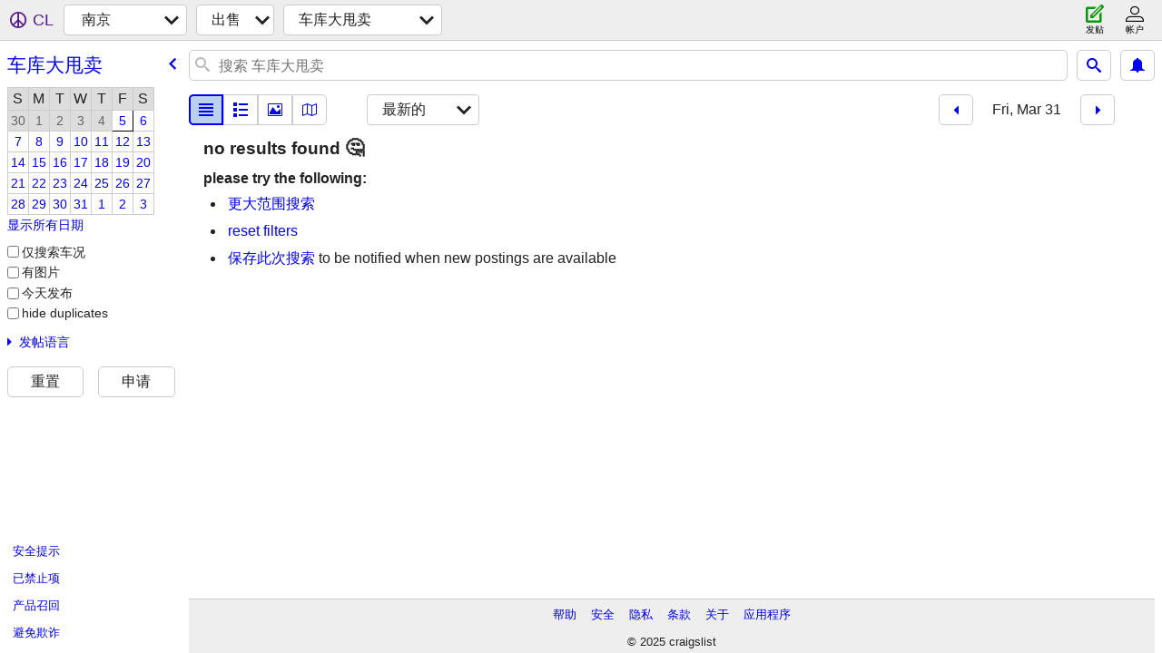

--- FILE ---
content_type: text/html; charset=utf-8
request_url: https://nanjing.craigslist.org/search/gms?hints=static&sort=upcoming&sale_date=2023-03-31
body_size: 2613
content:
<!DOCTYPE html>
<html>
<head>
    
	<meta charset="UTF-8">
	<meta http-equiv="X-UA-Compatible" content="IE=Edge">
	<meta name="viewport" content="width=device-width,initial-scale=1">
	<meta property="og:site_name" content="craigslist">
	<meta name="twitter:card" content="preview">
	<meta property="og:title" content="南京 车库和搬家大甩卖 - craigslist">
	<meta name="description" content="南京 车库和搬家大甩卖 - craigslist">
	<meta property="og:description" content="南京 车库和搬家大甩卖 - craigslist">
	<meta property="og:url" content="https://nanjing.craigslist.org/search/gms">
	<meta name="robots" content="noindex">
	<title>南京 车库和搬家大甩卖 - craigslist</title>
	<link rel="canonical" href="https://nanjing.craigslist.org/search/gms">
	<link rel="alternate" href="https://nanjing.craigslist.org/search/gms" hreflang="x-default">



    <link rel="icon" href="/favicon.ico" id="favicon" />

<script type="application/ld+json" id="ld_searchpage_data" >
    {"@context":"https://schema.org","breadcrumb":{"itemListElement":[{"item":"https://nanjing.craigslist.org","name":"nanjing.craigslist.org","@type":"ListItem","position":1},{"item":"https://nanjing.craigslist.org/search/sss","position":2,"@type":"ListItem","name":"for sale"},{"position":3,"name":"garage sales","@type":"ListItem","item":"https://nanjing.craigslist.org/search/gms"}],"@context":"https://schema.org","@type":"BreadcrumbList"},"@type":"SearchResultsPage","description":"车库和搬家大甩卖 in Nanjing"}
</script>


<script type="application/ld+json" id="ld_searchpage_results" >
    {"itemListElement":[],"@context":"https://schema.org","@type":"ItemList"}
</script>

    <style>
        body {
            font-family: sans-serif;
        }

        #no-js {
            position: fixed;
            z-index: 100000;
            top: 0;
            bottom: 0;
            left: 0;
            right: 0;
            overflow:auto;
            margin: 0;
            background: transparent;
        }

        #no-js h1 {
            margin: 0;
            padding: .5em;
            color: #00E;
            background-color: #cccccc;
        }

        #no-js  p {
            margin: 1em;
        }

        .no-js header,
        .no-js form,
        .no-js .tsb,
        .unsupported-browser header,
        .unsupported-browser form,
        .unsupported-browser .tsb {
            display: none;
        }

        #curtain {
            display: none;
            position: fixed;
            z-index: 9000;
            top: 0;
            bottom: 0;
            left: 0;
            right: 0;
            margin: 0;
            padding: 0;
            border: 0;
            background: transparent;
        }

        .show-curtain #curtain {
            display: block;
        }

        #curtain .cover,
        #curtain .content {
            position: absolute;
            display: block;
            top: 0;
            bottom: 0;
            left: 0;
            right: 0;
            margin: 0;
            padding: 0;
            border: 0;
        }

        #curtain .cover {
            z-index: 1;
            background-color: white;
        }

        .show-curtain #curtain .cover {
            opacity: 0.7;
        }

        .show-curtain.clear #curtain .cover {
            opacity: 0;
        }

        .show-curtain.opaque #curtain .cover {
            opacity: 1;
        }

        #curtain .content {
            z-index: 2;
            background: transparent;
            color: #00E;

            display: flex;
            flex-direction: column;
            justify-content: center;
            align-items: center;
        }

        .unrecoverable #curtain .content,
        .unsupported-browser #curtain .content {
            display: block;
            align-items: start;
        }

        #curtain h1 {
            margin: 0;
            padding: .5em;
            background-color: #cccccc;
        }

        #curtain  p {
            margin: 1em;
            color: black;
        }

        .pacify #curtain .icom-:after {
            content: "\eb23";
        }

        #curtain .text {
            display: none;
        }

        .loading #curtain .text.loading,
        .reading #curtain .text.reading,
        .writing #curtain .text.writing,
        .saving #curtain .text.saving,
        .searching #curtain .text.searching,
        .unrecoverable #curtain .text.unrecoverable,
        .message #curtain .text.message {
            display: block;
        }

        .unrecoverable #curtain .text.unrecoverable {
        }

        @keyframes rotate {
            from {
                transform: rotate(0deg);
            }
            to {
                transform: rotate(359deg);
            }
        }

        .pacify #curtain .icom- {
            font-size: 3em;
            animation: rotate 2s infinite linear;
        }
    </style>

    <style>
        body {
            margin: 0;
            border: 0;
            padding: 0;
        }

        ol.cl-static-search-results, .cl-static-header {
            display:none;
        }

        .no-js ol.cl-static-search-results, .no-js .cl-static-header {
            display:block;
        }
    </style>


</head>

<body  class="no-js"  >



    <div class="cl-content">
        <main>
        </main>
    </div>

    <div id="curtain">
        <div class="cover"></div>
        <div class="content">
            <div class="icom-"></div>
            <div class="text loading">载入中</div>
            <div class="text reading">读物</div>
            <div class="text writing">写作 </div>
            <div class="text saving">saving</div>
            <div class="text searching">searching</div>
            <div id="curtainText" class="text message"></div>
            <div class="text unrecoverable">
                 <p><a id="cl-unrecoverable-hard-refresh" href="#" onclick="location.reload(true);">refresh the page.</a></p>
             </div>
         </div>
    </div>



    <script>
        (function() {
            try {
                window.onpageshow = function(event) {
                    if (event.persisted && cl.upTime()>1000 && /iPhone/.test(navigator.userAgent)) {
                        window.location.reload();
                    }
                };

                window.addEventListener('DOMContentLoaded', function() {
                    document.body.classList.remove('no-js');
                });
                document.body.classList.remove('no-js');
            } catch(e) {
                console.log(e);
            }
        })();
    </script>

    
     
     <script src="https://www.craigslist.org/static/www/fe1141f8afb66937ffbab164eb475119c480fc7b.js" crossorigin="anonymous"></script>
     <script>
         window.cl.init(
             'https://www.craigslist.org/static/www/',
             '',
             'www',
             'search',
             {
'areaAbbrev': "nkg",
'areaCoords': ["32.050000","118.766667"],
'areaId': "599",
'areaName': "nanjing",
'defaultLocale': "zh_CN",
'initialCategoryAbbr': "gms",
'location': 0,
'nearbyAreas': [{"host":"hangzhou","name":"hangzhou"},{"host":"shanghai","name":"shanghai"}],
'seoLinks': 0,
'subareas': [],
'whereAmI': {"area":{"abbr":"nkg","subareas":[],"country":"CN","hostname":"nanjing","id":599,"lon":"118.766667","description":"\u5357\u4eac","name":"\u5357\u4eac","region":"","lat":"32.050000"},"subareaId":0,"nearbyAreas":[{"subareas":[],"hostname":"shanghai","country":"CN","abbr":"sha","lon":"121.467003","id":135,"name":"\u4e0a\u6d77 ","region":"","description":"\u4e0a\u6d77 ","lat":"31.233299"},{"lat":"30.273100","description":"\u676d\u5dde","region":"","name":"\u676d\u5dde","id":500,"lon":"120.177002","abbr":"hgh","subareas":[],"country":"CN","hostname":"hangzhou"}],"searchLocation":0}
},
             0
         );
     </script>
     

    
    <iframe id="cl-local-storage" src="https://www.craigslist.org/static/www/localStorage-092e9f9e2f09450529e744902aa7cdb3a5cc868d.html" style="display:none;"></iframe>
    


    <script>
        window.cl.specialCurtainMessages = {
            unsupportedBrowser: [
                "我们发现您使用的浏览器没有关键功能。",
                "请通过现代浏览器浏览craigslist。"
            ],
            unrecoverableError: [
                "There was an error loading the page."
            ]
        };
    </script>
    <div class="cl-static-header">
        <a href="/">craigslist</a>
            <h1>车库和搬家大甩卖 in Nanjing</h1>
    </div>

    <ol class="cl-static-search-results">
        <li class="cl-static-hub-links">
            <div>see also</div>
        </li>
    </ol>
</body>
</html>
